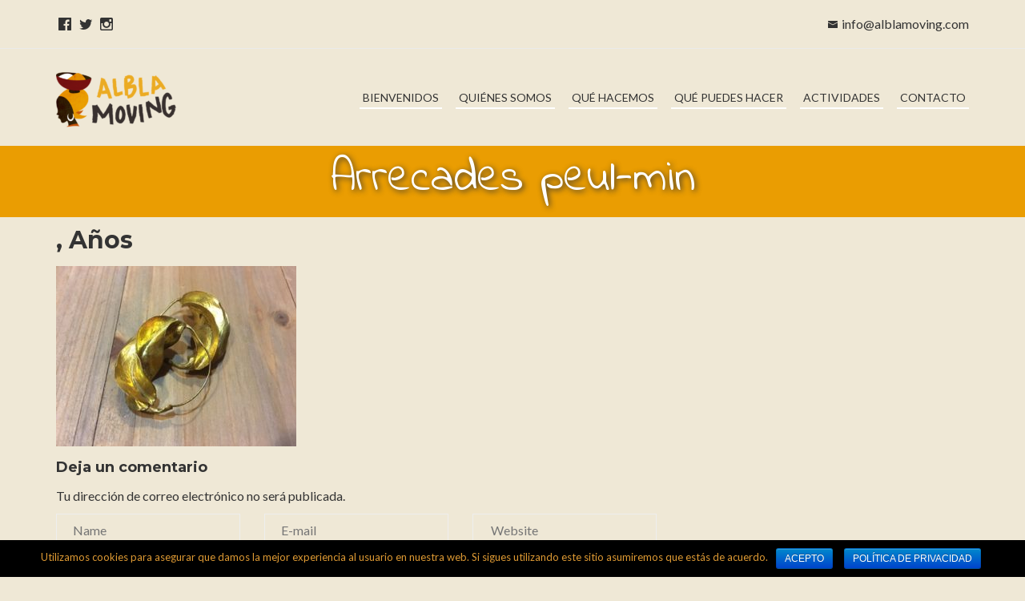

--- FILE ---
content_type: text/html; charset=UTF-8
request_url: https://alblamoving.com/arrecades-peul-min/
body_size: 7339
content:
<!DOCTYPE html>
<html lang="es" id="arve">
<head>
	<meta charset="UTF-8">
	<meta name="viewport" content="width=device-width, initial-scale=1, maximum-scale=1">
	<!-- HTML5 Shiv -->
	<!--[if lt IE 9]>
	<script src="https://alblamoving.com/wp-content/themes/regina-lite/layout/js/plugins/html5shiv/html5.js"></script>
	<![endif]-->
	<title>Arrecades peul-min &#8211; Alblamoving</title>
<link rel='dns-prefetch' href='//s0.wp.com' />
<link rel='dns-prefetch' href='//maxcdn.bootstrapcdn.com' />
<link rel='dns-prefetch' href='//fonts.googleapis.com' />
<link rel='dns-prefetch' href='//s.w.org' />
<link rel="alternate" type="application/rss+xml" title="Alblamoving &raquo; Feed" href="https://alblamoving.com/feed/" />
<link rel="alternate" type="application/rss+xml" title="Alblamoving &raquo; RSS de los comentarios" href="https://alblamoving.com/comments/feed/" />
<link rel="alternate" type="application/rss+xml" title="Alblamoving &raquo; Arrecades peul-min RSS de los comentarios" href="https://alblamoving.com/feed/?attachment_id=1838" />
		<script type="text/javascript">
			window._wpemojiSettings = {"baseUrl":"https:\/\/s.w.org\/images\/core\/emoji\/11\/72x72\/","ext":".png","svgUrl":"https:\/\/s.w.org\/images\/core\/emoji\/11\/svg\/","svgExt":".svg","source":{"concatemoji":"https:\/\/alblamoving.com\/wp-includes\/js\/wp-emoji-release.min.js?ver=4.9.28"}};
			!function(e,a,t){var n,r,o,i=a.createElement("canvas"),p=i.getContext&&i.getContext("2d");function s(e,t){var a=String.fromCharCode;p.clearRect(0,0,i.width,i.height),p.fillText(a.apply(this,e),0,0);e=i.toDataURL();return p.clearRect(0,0,i.width,i.height),p.fillText(a.apply(this,t),0,0),e===i.toDataURL()}function c(e){var t=a.createElement("script");t.src=e,t.defer=t.type="text/javascript",a.getElementsByTagName("head")[0].appendChild(t)}for(o=Array("flag","emoji"),t.supports={everything:!0,everythingExceptFlag:!0},r=0;r<o.length;r++)t.supports[o[r]]=function(e){if(!p||!p.fillText)return!1;switch(p.textBaseline="top",p.font="600 32px Arial",e){case"flag":return s([55356,56826,55356,56819],[55356,56826,8203,55356,56819])?!1:!s([55356,57332,56128,56423,56128,56418,56128,56421,56128,56430,56128,56423,56128,56447],[55356,57332,8203,56128,56423,8203,56128,56418,8203,56128,56421,8203,56128,56430,8203,56128,56423,8203,56128,56447]);case"emoji":return!s([55358,56760,9792,65039],[55358,56760,8203,9792,65039])}return!1}(o[r]),t.supports.everything=t.supports.everything&&t.supports[o[r]],"flag"!==o[r]&&(t.supports.everythingExceptFlag=t.supports.everythingExceptFlag&&t.supports[o[r]]);t.supports.everythingExceptFlag=t.supports.everythingExceptFlag&&!t.supports.flag,t.DOMReady=!1,t.readyCallback=function(){t.DOMReady=!0},t.supports.everything||(n=function(){t.readyCallback()},a.addEventListener?(a.addEventListener("DOMContentLoaded",n,!1),e.addEventListener("load",n,!1)):(e.attachEvent("onload",n),a.attachEvent("onreadystatechange",function(){"complete"===a.readyState&&t.readyCallback()})),(n=t.source||{}).concatemoji?c(n.concatemoji):n.wpemoji&&n.twemoji&&(c(n.twemoji),c(n.wpemoji)))}(window,document,window._wpemojiSettings);
		</script>
		<style type="text/css">
img.wp-smiley,
img.emoji {
	display: inline !important;
	border: none !important;
	box-shadow: none !important;
	height: 1em !important;
	width: 1em !important;
	margin: 0 .07em !important;
	vertical-align: -0.1em !important;
	background: none !important;
	padding: 0 !important;
}
</style>
<link rel='stylesheet' id='style-css'  href='https://alblamoving.com/wp-content/themes/airegina/style.css?ver=4.9.28' type='text/css' media='all' />
<link rel='stylesheet' id='cookie-notice-front-css'  href='https://alblamoving.com/wp-content/plugins/cookie-notice/css/front.min.css?ver=4.9.28' type='text/css' media='all' />
<link rel='stylesheet' id='sb_instagram_styles-css'  href='https://alblamoving.com/wp-content/plugins/instagram-feed/css/sb-instagram.min.css?ver=1.10.1' type='text/css' media='all' />
<link rel='stylesheet' id='sb-font-awesome-css'  href='https://maxcdn.bootstrapcdn.com/font-awesome/4.7.0/css/font-awesome.min.css' type='text/css' media='all' />
<link rel='stylesheet' id='post_grid_style-css'  href='https://alblamoving.com/wp-content/plugins/post-grid/assets/frontend/css/style-new.css?ver=4.9.28' type='text/css' media='all' />
<link rel='stylesheet' id='owl.carousel-css'  href='https://alblamoving.com/wp-content/plugins/post-grid/assets/frontend/css/owl.carousel.css?ver=4.9.28' type='text/css' media='all' />
<link rel='stylesheet' id='font-awesome-css'  href='https://alblamoving.com/wp-content/plugins/post-grid/assets/frontend/css/font-awesome.min.css?ver=4.9.28' type='text/css' media='all' />
<link rel='stylesheet' id='style-woocommerce-css'  href='https://alblamoving.com/wp-content/plugins/post-grid/assets/frontend/css/style-woocommerce.css?ver=4.9.28' type='text/css' media='all' />
<link rel='stylesheet' id='style.skins-css'  href='https://alblamoving.com/wp-content/plugins/post-grid/assets/global/css/style.skins.css?ver=4.9.28' type='text/css' media='all' />
<link rel='stylesheet' id='style.layout-css'  href='https://alblamoving.com/wp-content/plugins/post-grid/assets/global/css/style.layout.css?ver=4.9.28' type='text/css' media='all' />
<link rel='stylesheet' id='sow-image-default-813df796d9b1-css'  href='https://alblamoving.com/wp-content/uploads/siteorigin-widgets/sow-image-default-813df796d9b1.css?ver=4.9.28' type='text/css' media='all' />
<link rel='stylesheet' id='sow-button-base-css'  href='https://alblamoving.com/wp-content/plugins/so-widgets-bundle/widgets/button/css/style.css?ver=1.11.6' type='text/css' media='all' />
<link rel='stylesheet' id='sow-button-atom-da5fbee77b18-css'  href='https://alblamoving.com/wp-content/uploads/siteorigin-widgets/sow-button-atom-da5fbee77b18.css?ver=4.9.28' type='text/css' media='all' />
<link rel='stylesheet' id='toc-screen-css'  href='https://alblamoving.com/wp-content/plugins/table-of-contents-plus/screen.min.css?ver=1509' type='text/css' media='all' />
<link rel='stylesheet' id='bxslider-css-css'  href='https://alblamoving.com/wp-content/themes/regina-lite/layout/css/bxslider.min.css?ver=all' type='text/css' media='all' />
<link rel='stylesheet' id='regina-lite-style-css'  href='https://alblamoving.com/wp-content/themes/regina-lite/style.css?ver=4.9.28' type='text/css' media='all' />
<link rel='stylesheet' id='regina-lite-main-css-css'  href='https://alblamoving.com/wp-content/themes/regina-lite/layout/css/styles.min.css?ver=4.9.28' type='text/css' media='all' />
<link rel='stylesheet' id='regina-lite-bootstrap-css'  href='https://alblamoving.com/wp-content/themes/regina-lite/layout/css/bootstrap.min.css?ver=4.9.28' type='text/css' media='all' />
<link rel='stylesheet' id='regina-lite-mobile-css'  href='https://alblamoving.com/wp-content/themes/regina-lite/layout/css/mobile.min.css?ver=4.9.28' type='text/css' media='all' />
<link rel='stylesheet' id='regina-lite-owl-carousel-css'  href='https://alblamoving.com/wp-content/themes/regina-lite/layout/css/owl-carousel.css?ver=4.9.28' type='text/css' media='all' />
<link rel='stylesheet' id='regina-lite-owl-theme-css'  href='https://alblamoving.com/wp-content/themes/regina-lite/layout/css/owl-theme.css?ver=4.9.28' type='text/css' media='all' />
<link rel='stylesheet' id='google-fonts-css'  href='//fonts.googleapis.com/css?family=Lato:400,700%7CMontserrat:400,700' type='text/css' media='all' />
<link rel='stylesheet' id='regina-lite-pace-css'  href='https://alblamoving.com/wp-content/themes/regina-lite/layout/css/pace.min.css?ver=4.9.28' type='text/css' media='all' />
<link rel='stylesheet' id='jetpack_css-css'  href='https://alblamoving.com/wp-content/plugins/jetpack/css/jetpack.css?ver=6.6.5' type='text/css' media='all' />
<script type='text/javascript' src='https://alblamoving.com/wp-includes/js/jquery/jquery.js?ver=1.12.4'></script>
<script type='text/javascript' src='https://alblamoving.com/wp-includes/js/jquery/jquery-migrate.min.js?ver=1.4.1'></script>
<script type='text/javascript'>
/* <![CDATA[ */
var cnArgs = {"ajaxurl":"https:\/\/alblamoving.com\/wp-admin\/admin-ajax.php","hideEffect":"fade","onScroll":"no","onScrollOffset":"100","cookieName":"cookie_notice_accepted","cookieValue":"true","cookieTime":"2592000","cookiePath":"\/","cookieDomain":"","redirection":"1","cache":"","refuse":"no","revoke_cookies":"0","revoke_cookies_opt":"automatic","secure":"1"};
/* ]]> */
</script>
<script type='text/javascript' src='https://alblamoving.com/wp-content/plugins/cookie-notice/js/front.min.js?ver=1.2.46'></script>
<script type='text/javascript'>
/* <![CDATA[ */
var post_grid_ajax = {"post_grid_ajaxurl":"https:\/\/alblamoving.com\/wp-admin\/admin-ajax.php"};
/* ]]> */
</script>
<script type='text/javascript' src='https://alblamoving.com/wp-content/plugins/post-grid/assets/frontend/js/scripts.js?ver=4.9.28'></script>
<script type='text/javascript' src='https://alblamoving.com/wp-content/plugins/post-grid/assets/frontend/js/masonry.pkgd.min.js?ver=4.9.28'></script>
<script type='text/javascript' src='https://alblamoving.com/wp-content/plugins/post-grid/assets/frontend/js/owl.carousel.min.js?ver=4.9.28'></script>
<script type='text/javascript' src='https://alblamoving.com/wp-content/plugins/post-grid/assets/frontend/js/imagesloaded.pkgd.js?ver=4.9.28'></script>
<script type='text/javascript' src='https://alblamoving.com/wp-content/themes/regina-lite/layout/js/plugins/pace/pace.min.js?ver=4.9.28'></script>
<script type='text/javascript' src='https://alblamoving.com/wp-content/themes/regina-lite/layout/js/preloader.min.js?ver=4.9.28'></script>
<link rel='https://api.w.org/' href='https://alblamoving.com/wp-json/' />
<link rel="EditURI" type="application/rsd+xml" title="RSD" href="https://alblamoving.com/xmlrpc.php?rsd" />
<link rel="wlwmanifest" type="application/wlwmanifest+xml" href="https://alblamoving.com/wp-includes/wlwmanifest.xml" /> 
<meta name="generator" content="WordPress 4.9.28" />
<link rel='shortlink' href='https://wp.me/aapL6n-tE' />
<link rel="alternate" type="application/json+oembed" href="https://alblamoving.com/wp-json/oembed/1.0/embed?url=https%3A%2F%2Falblamoving.com%2Farrecades-peul-min%2F" />
<link rel="alternate" type="text/xml+oembed" href="https://alblamoving.com/wp-json/oembed/1.0/embed?url=https%3A%2F%2Falblamoving.com%2Farrecades-peul-min%2F&#038;format=xml" />

<link rel='dns-prefetch' href='//v0.wordpress.com'/>
<style type='text/css'>img#wpstats{display:none}</style><style type="text/css" id="custom-background-css">
body.custom-background { background-color: #efe8d6; }
</style>

<!-- Jetpack Open Graph Tags -->
<meta property="og:type" content="article" />
<meta property="og:title" content="Arrecades peul-min" />
<meta property="og:url" content="https://alblamoving.com/arrecades-peul-min/" />
<meta property="og:description" content="Visita la entrada para saber más." />
<meta property="article:published_time" content="2020-02-02T17:59:09+00:00" />
<meta property="article:modified_time" content="2020-02-02T17:59:09+00:00" />
<meta property="og:site_name" content="Alblamoving" />
<meta property="og:image" content="https://alblamoving.com/wp-content/uploads/2020/02/Arrecades-peul-min.jpg" />
<meta property="og:locale" content="es_ES" />
<meta name="twitter:text:title" content="Arrecades peul-min" />
<meta name="twitter:image" content="https://alblamoving.com/wp-content/uploads/2017/11/cropped-alblamoving-favicon-250x250.png" />
<meta name="twitter:card" content="summary" />
<meta name="twitter:description" content="Visita la entrada para saber más." />

<!-- End Jetpack Open Graph Tags -->
<link rel="icon" href="https://alblamoving.com/wp-content/uploads/2017/11/cropped-alblamoving-favicon-32x32.png" sizes="32x32" />
<link rel="icon" href="https://alblamoving.com/wp-content/uploads/2017/11/cropped-alblamoving-favicon-192x192.png" sizes="192x192" />
<link rel="apple-touch-icon-precomposed" href="https://alblamoving.com/wp-content/uploads/2017/11/cropped-alblamoving-favicon-180x180.png" />
<meta name="msapplication-TileImage" content="https://alblamoving.com/wp-content/uploads/2017/11/cropped-alblamoving-favicon-270x270.png" />
</head>
<body class="attachment attachment-template-default single single-attachment postid-1838 attachmentid-1838 attachment-jpeg custom-background wp-custom-logo cookies-not-set">
<header id="sub-header"><div class="container"><div class="text-left-lg text-left-md text-left-sm text-center-xs social-links-container"><ul class="social-link-list"><li class="regina-facebook"><a href="https://www.facebook.com/alblamoving/" title="Facebook"><span class="nc-icon-glyph socials-1_logo-facebook"></span></a></li><li class="regina-twitter"><a href="https://twitter.com/alblamoving" title="Twitter"><span class="nc-icon-glyph socials-1_logo-twitter"></span></a></li><li class="regina-instagram"><a href="https://www.instagram.com/alblamoving/" title="Instagram"><span class="nc-icon-glyph socials-1_logo-instagram"></span></a></li></div></ul><div class="text-center-xs contact-bar"><div class="pull-right"><p class="regina-email"><span class="nc-icon-glyph ui-1_email-83"></span><a href="mailto: info@alblamoving.com">info@alblamoving.com</a></p></div><!--/.col-sm-7--></div ><!--/.col-sm-8--></div ><! --/.container --></header ><! --/#sub-header.visible-lg--><header id="header">
	<div class="container">
		<div class="row">
			<div class="col-lg-3 col-sm-12">
				<div id="logo">
					<a href="https://alblamoving.com" title="Alblamoving">
						<a href="https://alblamoving.com/" class="custom-logo-link" rel="home" itemprop="url"><img width="150" height="80" src="https://alblamoving.com/wp-content/uploads/2018/01/cropped-alblamoving-horizontal-3.png" class="custom-logo" alt="Alblamoving" itemprop="logo" /></a>					</a>
				</div><!--#logo-->
				<button class="mobile-nav-btn hidden-lg"><span class="nc-icon-glyph ui-2_menu-bold"></span></button>
			</div><!--.col-lg-3-->
			<div class="col-lg-9 col-sm-12">
				<nav id="navigation">
					<ul class="main-menu">
						<li id="menu-item-1176" class="menu-item menu-item-type-post_type menu-item-object-page menu-item-home"><a href="https://alblamoving.com/"><span>Bienvenidos</span></a></li>
<li id="menu-item-595" class="menu-item menu-item-type-post_type menu-item-object-page menu-item-has-children has-sub"><a href="https://alblamoving.com/quienes-somos/"><span>Quiénes somos</span></a>
<ul>
	<li id="menu-item-1702" class="menu-item menu-item-type-post_type menu-item-object-page"><a href="https://alblamoving.com/prensa-2/"><span>Prensa</span></a></li>
</ul>
</li>
<li id="menu-item-1114" class="menu-item menu-item-type-custom menu-item-object-custom"><a href="https://alblamoving.com/que-hacemos"><span>Qué hacemos</span></a></li>
<li id="menu-item-1391" class="menu-item menu-item-type-post_type menu-item-object-page menu-item-has-children has-sub"><a href="https://alblamoving.com/que-puedes-hacer/"><span>Qué puedes hacer</span></a>
<ul>
	<li id="menu-item-616" class="menu-item menu-item-type-post_type menu-item-object-page"><a href="https://alblamoving.com/que-puedes-hacer/voluntariado/"><span>Voluntariado</span></a></li>
	<li id="menu-item-1015" class="menu-item menu-item-type-post_type menu-item-object-page"><a href="https://alblamoving.com/que-puedes-hacer/apadrinamient/"><span>Apadrinamiento</span></a></li>
	<li id="menu-item-1118" class="menu-item menu-item-type-post_type menu-item-object-page"><a href="https://alblamoving.com/que-puedes-hacer/hazte-socio/"><span>Hazte Socio</span></a></li>
</ul>
</li>
<li id="menu-item-1322" class="menu-item menu-item-type-post_type menu-item-object-page menu-item-has-children has-sub"><a href="https://alblamoving.com/eventos-2/"><span>Actividades</span></a>
<ul>
	<li id="menu-item-1318" class="menu-item menu-item-type-taxonomy menu-item-object-category"><a href="https://alblamoving.com/category/testimonio/"><span>Testimonio</span></a></li>
	<li id="menu-item-1317" class="menu-item menu-item-type-post_type menu-item-object-page menu-item-has-children has-sub"><a href="https://alblamoving.com/viajes-solidarios-2/"><span>Viajes Solidarios</span></a>
	<ul>
		<li id="menu-item-1398" class="menu-item menu-item-type-post_type menu-item-object-page"><a href="https://alblamoving.com/testimonios-viaje-solidario/"><span>Testimonios Viaje Solidario</span></a></li>
	</ul>
</li>
</ul>
</li>
<li id="menu-item-1393" class="menu-item menu-item-type-post_type menu-item-object-page"><a href="https://alblamoving.com/contacto/"><span>Contacto</span></a></li>
																	</ul>
					<div class="nav-search-box hidden-xs hidden-sm hidden-md hidden-lg">
						<input type="text" placeholder="Search">
						<button class="search-btn"><span class="nc-icon-outline ui-1_zoom"></span></button>
					</div>
				</nav><!--#navigation-->
			</div><!--.col-lg-9-->
		</div><!--.row-->
	</div><!--.container-->
</header><!--#header-->


	<!-- Site Preloader -->
	<div id="page-loader">
		<div class="page-loader-inner">
			<div class="loader"></div>
		</div>
	</div>
	<!-- END Site Preloader -->
<header id="page-header" style="background-image:url('');">
	<div class="container">
		<div class="row">
			<div class="col-xs-12">
									<h2 class="title">Arrecades peul-min</h2>
							</div><!--.col-xs-12-->
		</div><!--.row-->
	</div><!--.container-->
</header><!--#page-header-->
<div class="container">
    <div class="row">
        <!-- < ?php // get_template_part( 'sections/section', 'breadcrumb' ); ?> -->
        <div id="blog" class="single">
            <div class="col-md-8">
                <article id="post-1838" class="post-1838 attachment type-attachment status-inherit hentry">
        <!--     <h2 class="title">< ?php the_title(); ?></h2> -->
	<h2 class="title">,  Años</h2>
	<h3 class="subtitle"></h3>
        <div class="body markup-format">
        <p class="attachment"><a href='https://alblamoving.com/wp-content/uploads/2020/02/Arrecades-peul-min.jpg'><img width="300" height="225" src="https://alblamoving.com/wp-content/uploads/2020/02/Arrecades-peul-min-300x225.jpg" class="attachment-medium size-medium" alt="" srcset="https://alblamoving.com/wp-content/uploads/2020/02/Arrecades-peul-min-300x225.jpg 300w, https://alblamoving.com/wp-content/uploads/2020/02/Arrecades-peul-min-768x576.jpg 768w, https://alblamoving.com/wp-content/uploads/2020/02/Arrecades-peul-min.jpg 1024w" sizes="(max-width: 300px) 100vw, 300px" /></a></p>
            </div><!--/.markup-format-->
    </article><!--.post-->
                                

	<div id="respond" class="comment-respond">
		<h3 id="reply-title" class="comment-reply-title">Deja un comentario <small><a rel="nofollow" id="cancel-comment-reply-link" href="/arrecades-peul-min/#respond" style="display:none;">Cancelar respuesta</a></small></h3>			<form action="https://alblamoving.com/wp-comments-post.php" method="post" id="commentform" class="comment-form" novalidate>
				<p class="comment-notes"><span id="email-notes">Tu dirección de correo electrónico no será publicada.</span></p><div class="row"><div class="col-md-4"><input placeholder="Name" name="author" type="text" value=""  /></div>
<div class="col-md-4"><input placeholder="E-mail" name="email" type="email" value=""  /></div>
<div class="col-md-4"><input placeholder="Website" name="url" type="url" value="" /></div>
<div class="col-xs-12"><textarea placeholder="Your Comment" name="comment" aria-required="true"></textarea></div></div><p class="form-submit"><input name="submit" type="submit" id="button" class="submit" value="Publicar comentario" /> <input type='hidden' name='comment_post_ID' value='1838' id='comment_post_ID' />
<input type='hidden' name='comment_parent' id='comment_parent' value='0' />
</p>			</form>
			</div><!-- #respond -->
	            </div><!--.col-lg-8-->
        </div><!--#blog.archive-->
        <aside id="sidebar" class="hidden-xs hidden-sm">
	<div class="col-md-4">
		<div id="text-2" class="widget widget_text">			<div class="textwidget"></div>
		</div>	</div><!--/.col-md-4-->
</aside><!--/#sidebar-->
    </div><!--.row-->
</div><!--.container-->
<footer id="footer">
	<div class="container">
		<div class="row">
							<div class="col-md-3 col-sm-6 col-xs-12">
					<div id="nav_menu-4" class="widget widget_nav_menu"><div class="menu-menu-superior-container"><ul id="menu-menu-superior-1" class="menu"><li class="menu-item menu-item-type-post_type menu-item-object-page menu-item-home menu-item-1176"><a href="https://alblamoving.com/">Bienvenidos</a></li>
<li class="menu-item menu-item-type-post_type menu-item-object-page menu-item-has-children menu-item-595"><a href="https://alblamoving.com/quienes-somos/">Quiénes somos</a>
<ul class="sub-menu">
	<li class="menu-item menu-item-type-post_type menu-item-object-page menu-item-1702"><a href="https://alblamoving.com/prensa-2/">Prensa</a></li>
</ul>
</li>
<li class="menu-item menu-item-type-custom menu-item-object-custom menu-item-1114"><a href="https://alblamoving.com/que-hacemos">Qué hacemos</a></li>
<li class="menu-item menu-item-type-post_type menu-item-object-page menu-item-has-children menu-item-1391"><a href="https://alblamoving.com/que-puedes-hacer/">Qué puedes hacer</a>
<ul class="sub-menu">
	<li class="menu-item menu-item-type-post_type menu-item-object-page menu-item-616"><a href="https://alblamoving.com/que-puedes-hacer/voluntariado/">Voluntariado</a></li>
	<li class="menu-item menu-item-type-post_type menu-item-object-page menu-item-1015"><a href="https://alblamoving.com/que-puedes-hacer/apadrinamient/">Apadrinamiento</a></li>
	<li class="menu-item menu-item-type-post_type menu-item-object-page menu-item-1118"><a href="https://alblamoving.com/que-puedes-hacer/hazte-socio/">Hazte Socio</a></li>
</ul>
</li>
<li class="menu-item menu-item-type-post_type menu-item-object-page menu-item-has-children menu-item-1322"><a href="https://alblamoving.com/eventos-2/">Actividades</a>
<ul class="sub-menu">
	<li class="menu-item menu-item-type-taxonomy menu-item-object-category menu-item-1318"><a href="https://alblamoving.com/category/testimonio/">Testimonio</a></li>
	<li class="menu-item menu-item-type-post_type menu-item-object-page menu-item-has-children menu-item-1317"><a href="https://alblamoving.com/viajes-solidarios-2/">Viajes Solidarios</a>
	<ul class="sub-menu">
		<li class="menu-item menu-item-type-post_type menu-item-object-page menu-item-1398"><a href="https://alblamoving.com/testimonios-viaje-solidario/">Testimonios Viaje Solidario</a></li>
	</ul>
</li>
</ul>
</li>
<li class="menu-item menu-item-type-post_type menu-item-object-page menu-item-1393"><a href="https://alblamoving.com/contacto/">Contacto</a></li>
</ul></div></div>				</div><!--.col-sm-3-->
			
							<div class="col-md-3 col-sm-6 col-xs-12">
					<div id="sow-image-3" class="widget widget_sow-image"><div class="so-widget-sow-image so-widget-sow-image-default-813df796d9b1">

<div class="sow-image-container">
<a href="https://alblamoving.com/prensa-2/" target="_blank" rel="noopener noreferrer" >	<img src="https://alblamoving.com/wp-content/uploads/2018/11/PRENSA.png" width="150" height="90" srcset="https://alblamoving.com/wp-content/uploads/2018/11/PRENSA.png 618w, https://alblamoving.com/wp-content/uploads/2018/11/PRENSA-300x179.png 300w, https://alblamoving.com/wp-content/uploads/2018/11/PRENSA-600x358.png 600w" sizes="(max-width: 150px) 100vw, 150px" 		class="so-widget-image"/>
</a></div>

</div></div><div id="nav_menu-5" class="widget widget_nav_menu"><div class="menu-menu-de-enlaces-sociales-container"><ul id="menu-menu-de-enlaces-sociales" class="menu"><li id="menu-item-23" class="menu-item menu-item-type-custom menu-item-object-custom menu-item-23"><a href="https://www.facebook.com/alblamoving">Facebook</a></li>
<li id="menu-item-24" class="menu-item menu-item-type-custom menu-item-object-custom menu-item-24"><a href="https://twitter.com/alblamoving">Twitter</a></li>
<li id="menu-item-25" class="menu-item menu-item-type-custom menu-item-object-custom menu-item-25"><a href="https://www.instagram.com/alblamoving">Instagram</a></li>
<li id="menu-item-26" class="menu-item menu-item-type-custom menu-item-object-custom menu-item-26"><a href="mailto:alblamoving@gmail.com">Correo electrónico</a></li>
</ul></div></div><div id="text-5" class="widget widget_text">			<div class="textwidget"><p><em>El mundo en tus alas y en tus pies</em></p>
</div>
		</div>				</div><!--.col-sm-3-->
			
							<div class="col-md-3 col-sm-6 col-xs-12">
					<div id="rss-3" class="widget widget_rss"><h6><small><a class="rsswidget" href="http://en.rfi.fr/tag/burkina-faso/rss"><img class="rss-widget-icon" style="border:0" width="14" height="14" src="https://alblamoving.com/wp-includes/images/rss.png" alt="RSS" /></a> <a class="rsswidget" href="https://www.rfi.fr/en/tag/burkina-faso/">NOTICIAS DE BURKINA FASO</a></small></h6><ul><li><a class='rsswidget' href='https://www.rfi.fr/en/africa/20251214-the-fulani-women-living-under-the-control-of-jnim-jihadists-in-the-sahel-mali-burkina-faso-peul'>The Fulani women living under the control of JNIM jihadists in the Sahel</a> <span class="rss-date">14 diciembre 2025</span></li><li><a class='rsswidget' href='https://www.rfi.fr/en/africa/20251205-burkina-faso-moves-to-reinstate-death-penalty-as-junta-overhauls-penal-code'>Burkina Faso moves to reinstate death penalty as junta overhauls penal code</a> <span class="rss-date">5 diciembre 2025</span></li><li><a class='rsswidget' href='https://www.rfi.fr/en/africa/20250923-burkina-faso-mali-and-niger-jointly-announce-their-withdrawal-from-the-icc'>Burkina Faso, Mali and Niger jointly announce withdrawal from the ICC</a> <span class="rss-date">23 septiembre 2025</span></li><li><a class='rsswidget' href='https://www.rfi.fr/en/africa/20250902-burkina-faso-criminalises-homosexuality-in-far-reaching-family-law-reform'>Burkina Faso criminalises homosexuality in far-reaching family law reform</a> <span class="rss-date">2 septiembre 2025</span></li></ul></div><div id="text-10" class="widget widget_text">			<div class="textwidget"><p>Más noticias: <a href="https://faso24.com/">Faso 24</a></p>
</div>
		</div>				</div><!--.col-lg-3-->
			
							<div class="col-md-3 col-sm-6 col-xs-12">
					<div id="search-7" class="widget widget_search"><div class="nav-menu-search">
	<form role="search" method="get" class="search-form" action="https://alblamoving.com/">

		<span class="screen-reader-text">Search for:</span>
		<input id="search" type="search" class="search-field" placeholder="Buscar" value="" name="s" />
		<button type="submit" class="icon"><span class="screen-reader-text">Search</span></button>
	</form>
</div>
</div><div id="media_image-3" class="widget widget_media_image"><img width="150" height="150" src="https://alblamoving.com/wp-content/uploads/2017/11/alblamoving-favicon-150x150.png" class="image wp-image-136  attachment-thumbnail size-thumbnail" alt="" style="max-width: 100%; height: auto;" srcset="https://alblamoving.com/wp-content/uploads/2017/11/alblamoving-favicon-150x150.png 150w, https://alblamoving.com/wp-content/uploads/2017/11/alblamoving-favicon-300x300.png 300w, https://alblamoving.com/wp-content/uploads/2017/11/alblamoving-favicon-100x100.png 100w, https://alblamoving.com/wp-content/uploads/2017/11/alblamoving-favicon-230x231.png 230w, https://alblamoving.com/wp-content/uploads/2017/11/alblamoving-favicon-250x250.png 250w, https://alblamoving.com/wp-content/uploads/2017/11/alblamoving-favicon.png 512w" sizes="(max-width: 150px) 100vw, 150px" /></div><div id="text-8" class="widget widget_text">			<div class="textwidget"><p>La Caixa<br />
ES23 2100 0844 2602 0078 9175</p>
</div>
		</div><div id="sow-button-5" class="widget widget_sow-button"><div class="so-widget-sow-button so-widget-sow-button-atom-da5fbee77b18"><div class="ow-button-base ow-button-align-center">
	<a href="https://alblamoving.com/que-puedes-hacer/" class="ow-icon-placement-left ow-button-hover" 		>
		<span>
			
			¡Colabora!		</span>
	</a>
</div>
</div></div>				</div><!--.col-lg-3-->
			
			<a href="#" class="back-to-top"><span class="nc-icon-glyph arrows-1_bold-up"></span></a>
		</div><!--.row-->
	</div><!--.container-->
</footer><!--#footer-->

<footer id="sub-footer">
	<div class="container">
		<div class="row">
			<div class="col-xs-12 text-center">
				<span class="copyright">© Copyright 2018. Alblamoving.</span>			</div>
		</div><!--.row-->
	</div><!--.container-->
</footer><!--#sub-footer-->
<!-- Instagram Feed JS -->
<script type="text/javascript">
var sbiajaxurl = "https://alblamoving.com/wp-admin/admin-ajax.php";
</script>
	<div style="display:none">
	</div>
<script type='text/javascript'>
/* <![CDATA[ */
var sb_instagram_js_options = {"sb_instagram_at":"","font_method":"svg"};
/* ]]> */
</script>
<script type='text/javascript' src='https://alblamoving.com/wp-content/plugins/instagram-feed/js/sb-instagram.min.js?ver=1.10.1'></script>
<script type='text/javascript' src='https://s0.wp.com/wp-content/js/devicepx-jetpack.js?ver=202550'></script>
<script type='text/javascript' src='https://alblamoving.com/wp-content/plugins/table-of-contents-plus/front.min.js?ver=1509'></script>
<script type='text/javascript' src='https://alblamoving.com/wp-content/themes/regina-lite/layout/js/plugins/bxslider/bxslider.min.js?ver=4.9.28'></script>
<script type='text/javascript' src='https://alblamoving.com/wp-content/themes/regina-lite/layout/js/plugins/owl-carousel/owl-carousel.min.js?ver=4.9.28'></script>
<script type='text/javascript' src='https://alblamoving.com/wp-content/themes/regina-lite/layout/js/plugins.js?ver=4.9.28'></script>
<script type='text/javascript' src='https://alblamoving.com/wp-content/themes/regina-lite/layout/js/plugins/lazyload/lazyload.min.js?ver=4.9.28'></script>
<script type='text/javascript' src='https://alblamoving.com/wp-content/themes/regina-lite/layout/js/plugins/waypoints/waypoints.min.js?ver=4.9.28'></script>
<script type='text/javascript' src='https://alblamoving.com/wp-content/themes/regina-lite/layout/js/plugins/navigation/navigation.min.js?ver=20120206'></script>
<script type='text/javascript' src='https://alblamoving.com/wp-content/themes/regina-lite/layout/js/plugins/skip-link-focus-fix/skip-link-focus-fix.js?ver=20130115'></script>
<script type='text/javascript' src='https://alblamoving.com/wp-content/themes/regina-lite/layout/js/custom.min.js?ver=4.9.28'></script>
<script type='text/javascript' src='https://alblamoving.com/wp-includes/js/wp-embed.min.js?ver=4.9.28'></script>
<script type='text/javascript' src='https://stats.wp.com/e-202550.js' async='async' defer='defer'></script>
<script type='text/javascript'>
	_stq = window._stq || [];
	_stq.push([ 'view', {v:'ext',j:'1:6.6.5',blog:'153902623',post:'1838',tz:'1',srv:'alblamoving.com'} ]);
	_stq.push([ 'clickTrackerInit', '153902623', '1838' ]);
</script>

			<div id="cookie-notice" role="banner" class="cn-bottom bootstrap" style="color: #dd9933; background-color: #000;"><div class="cookie-notice-container"><span id="cn-notice-text">Utilizamos cookies para asegurar que damos la mejor experiencia al usuario en nuestra web. Si sigues utilizando este sitio asumiremos que estás de acuerdo.</span><a href="#" id="cn-accept-cookie" data-cookie-set="accept" class="cn-set-cookie cn-button bootstrap button">Acepto</a><a href="https://alblamoving.com/politica-de-privacidad/" target="_blank" id="cn-more-info" class="cn-more-info cn-button bootstrap button">Política de privacidad</a>
				</div>
				
			</div></body>
</html>


--- FILE ---
content_type: text/css
request_url: https://alblamoving.com/wp-content/themes/airegina/style.css?ver=4.9.28
body_size: 1229
content:
/*
Theme Name:     Airegina
Theme URI:      https://www.binfo.es/
Description:    Regina Child Theme
Author:         Marce Luna
Author URI:     https://www.binfo.es/
Template:       regina-lite
Version:        1.0.0
*/

@import url("../regina-lite/style.css");

@import url('https://fonts.googleapis.com/css?family=Indie+Flower');

#page-header {
/* 	background-image: url("https://alblamoving.com/wp-content/uploads/2017/11/slideshow1.jpg") !important; */
	background-position: center center !important;
	background-size: 100%;
	background-repeat: repeat-y;
	background-color: #ea9d02 !important; }
#page-header h2.title {
	font-size: 56px;
	font-weight: 200;
	font-family: 'Indie Flower', cursive;
	text-shadow: #333 2px 2px 7px; }

ul#qtranslate-chooser > li > a > img {
	padding-bottom: 2px; }






button, #button {
	background: #ea9d02 !important;
	font-family: Nucleo Glyph; }
.mobile-nav-btn { background: white !important; }

.airFullWidth { width: 100%; }

#logo { margin: 0 !important; } /* Necesario para Firefox */

ul.main-menu > li > a:hover {
	border-bottom-color: #ea9d02 !important;
	color: black !important; }

hr,
#call-out,
#sub-footer,
#call-out p,
#call-out h1 {
	color: white;
	background: #ea9d02 !important; } /* Color corporativo */

#call-out p { font-size: 20px; }

a.mt-blogpost-title {
	font-size: 24px;
	font-weight: 200;
	font-family: 'Lobster', cursive;
	color: #ea9d02; }
a.mt-blogpost-title:hover {
	color: black !important; }

a:hover,
a:hover .nc-icon-glyph,
#call-out > a:hover {
	color: #ea9d02 !important; }

.back-to-top { color: white; }

article div p a {
	color: #ea9d02 !important;
	text-decoration: underline; }

article div p a:hover {
	color: black !important;
	text-decoration: underline !important; }

/* Servicios */
#services-block .service .icon {
	color: #ea9d02 !important;
	border: 2px solid #ea9d02; }
#services-block .service:hover .icon {
	color: #ea9d02;
	background: white; }
#services-block .service {
	cursor: default; }

/* Testimonials */

section#home-testimonials { background: #ea9d02; }

/* Formulario */

#formulario { background: white; }
#caja-formulario {
	margin-left: auto;
	margin-right: auto;
	width: 75%; }
div.wpforms-submit-container button.wpforms-submit {
	font-family: Montserrat, Helvetica;
	border-radius: 25px;
	color: white !important; }

/* Smooth Scroll Up */
#scrollUp {
	width: 72px !important;
	height: 72px !important;
	background-size: 72px 72px !important; }

/* Home */
#precios > li {
	list-style-type: square;
	margin-left: 20px; }

/* Blog */

#commentform > p > a,
.post > p > a,
.post > p > span > a {
	color: #ea9d02 !important; }

#commentform > p > a:hover,
.post > p > a:hover,
.post > p > span > a:hover {
	color: black !important;
	text-decoration: underline !important; }

#post-author > div > div > img {
	height: 100%;
	max-height: 100%; }
#mas-noticias {
	font-size: 150%;
	text-align: center; }
#mas-noticias a {
	color: #ea9d02 !important; }
#mas-noticias a:hover {
	text-decoration: underline !important;
	color: black !important; }

div.body.markup-format { margin-top: 0 }

#sub-footer div a {
	text-decoration: underline;
	color: black; }
#sub-footer div a:hover {
	text-decoration: underline !important;
	color: white !important; }
#sub-footer div  {
	color: black !important; }

/* ALBLAMOVING */

/* Hamburguer menu */
button.mobile-nav-btn.hidden-lg span { font-size: 150% !important; }
button.mobile-nav-btn.hidden-lg {	background-color: transparent !important; }

/* Slideshow inicio PRUEBA */

#panel-7-0-0-0 { margin:0 !important; }

/* Bloques hover Proyectos */

a.proyecto:hover { background-color: yellow !important; }



--- FILE ---
content_type: text/css
request_url: https://alblamoving.com/wp-content/uploads/siteorigin-widgets/sow-button-atom-da5fbee77b18.css?ver=4.9.28
body_size: 470
content:
.so-widget-sow-button-atom-da5fbee77b18 .ow-button-base a {
  -ms-box-sizing: border-box;
  -moz-box-sizing: border-box;
  -webkit-box-sizing: border-box;
  box-sizing: border-box;
  font-size: 1em;
  padding: 1em 2em;
  background: #e5b034;
  background: -webkit-gradient(linear, left bottom, left top, color-stop(0, #cc971a), color-stop(1, #e5b034));
  background: -ms-linear-gradient(bottom, #cc971a, #e5b034);
  background: -moz-linear-gradient(center bottom, #cc971a 0%, #e5b034 100%);
  background: -o-linear-gradient(#e5b034, #cc971a);
  filter: progid:DXImageTransform.Microsoft.gradient(startColorstr='#e5b034', endColorstr='#cc971a', GradientType=0);
  border: 1px solid;
  border-color: #be8d18 #b58617 #a87c15 #b58617;
  color: #ffffff !important;
  -webkit-border-radius: 0.25em;
  -moz-border-radius: 0.25em;
  border-radius: 0.25em;
  -webkit-box-shadow: inset 0 1px 0 rgba(255,255,255,0.2), 0 1px 2px rgba(0,0,0,0.065);
  -moz-box-shadow: inset 0 1px 0 rgba(255,255,255,0.2), 0 1px 2px rgba(0,0,0,0.065);
  box-shadow: inset 0 1px 0 rgba(255,255,255,0.2), 0 1px 2px rgba(0,0,0,0.065);
  text-shadow: 0 1px 0 rgba(0, 0, 0, 0.05);
}
.so-widget-sow-button-atom-da5fbee77b18 .ow-button-base a:visited,
.so-widget-sow-button-atom-da5fbee77b18 .ow-button-base a:active,
.so-widget-sow-button-atom-da5fbee77b18 .ow-button-base a:hover {
  color: #ffffff !important;
}
.so-widget-sow-button-atom-da5fbee77b18 .ow-button-base a.ow-button-hover:hover {
  background: #e6b43d;
  background: -webkit-gradient(linear, left bottom, left top, color-stop(0, #d59d1b), color-stop(1, #e6b43d));
  background: -ms-linear-gradient(bottom, #d59d1b, #e6b43d);
  background: -moz-linear-gradient(center bottom, #d59d1b 0%, #e6b43d 100%);
  background: -o-linear-gradient(#e6b43d, #d59d1b);
  filter: progid:DXImageTransform.Microsoft.gradient(startColorstr='#e6b43d', endColorstr='#d59d1b', GradientType=0);
  border-color: #c7931a #be8d18 #b18317 #be8d18;
  color: #ffffff;
}

--- FILE ---
content_type: text/css
request_url: https://alblamoving.com/wp-content/themes/regina-lite/layout/css/pace.min.css?ver=4.9.28
body_size: 583
content:
.pace .pace-activity,.pace .pace-progress:before{border-radius:50%;display:block;position:absolute}#page-loader{position:fixed;height:100%;width:100%;z-index:2;top:0;background-color:#EEE}.pace,.pace .pace-progress{z-index:2000;height:60px;width:100px}.logged-in #page-loader{;
    top:32px;}.pace.pace-inactive{display:none}.pace{-webkit-pointer-events:none;pointer-events:none;-webkit-user-select:none;-moz-user-select:none;user-select:none;position:fixed;margin:auto;top:0;left:0;right:0;bottom:0}.pace .pace-progress{position:absolute;-webkit-transform:translate3d(0,0,0)!important;-ms-transform:translate3d(0,0,0)!important;transform:translate3d(0,0,0)!important}.pace .pace-progress:before{content:attr(data-progress-text);text-align:center;color:transparent;background:0 0;font-family:"Helvetica Neue",sans-serif;font-size:14px;font-weight:100;line-height:1;padding:20% 0 7px;width:50%;height:40%;margin:10px 0 0 30px;z-index:999}.pace .pace-activity{font-size:15px;line-height:1;z-index:2000;-webkit-animation:pace-theme-center-atom-spin 2s linear infinite;-moz-animation:pace-theme-center-atom-spin 2s linear infinite;-o-animation:pace-theme-center-atom-spin 2s linear infinite;animation:pace-theme-center-atom-spin 2s linear infinite;border:5px solid #08cae8;content:' ';top:0;left:0;height:60px;width:100px}.pace .pace-activity:after,.pace .pace-activity:before{content:' ';display:block;position:absolute;top:-5px;left:-5px;height:60px;width:100px}.pace .pace-activity:after{border-radius:50%;border:5px solid #08cae8;-webkit-transform:rotate(60deg);-moz-transform:rotate(60deg);-o-transform:rotate(60deg);transform:rotate(60deg)}.pace .pace-activity:before{border-radius:50%;border:5px solid #08cae8;-webkit-transform:rotate(120deg);-moz-transform:rotate(120deg);-o-transform:rotate(120deg);transform:rotate(120deg)}@-webkit-keyframes pace-theme-center-atom-spin{0%{-webkit-transform:rotate(0)}100%{-webkit-transform:rotate(359deg)}}@-moz-keyframes pace-theme-center-atom-spin{0%{-moz-transform:rotate(0)}100%{-moz-transform:rotate(359deg)}}@-o-keyframes pace-theme-center-atom-spin{0%{-o-transform:rotate(0)}100%{-o-transform:rotate(359deg)}}@keyframes pace-theme-center-atom-spin{0%{transform:rotate(0)}100%{transform:rotate(359deg)}}

--- FILE ---
content_type: text/css
request_url: https://alblamoving.com/wp-content/themes/regina-lite/style.css
body_size: 300
content:
/*
Theme Name: Regina Lite
Theme URI: http://www.machothemes.com/themes/regina-lite/
Author: Macho Themes
Author URI: http://www.machothemes.com/
Description: Regina Lite is one of the best free medical WordPress themes, suitable for medical clinics, dentistry websites, medical research facilities and more. Explore Regina Lite - a responsive medical WordPress template with a ton of bundled options.
Version: 2.0.0
License: GNU General Public License v3 or later
License URI: http://www.gnu.org/licenses/gpl-3.0.html
Text Domain: regina-lite
Tags: grid-layout, footer-widgets, blog, education, e-commerce

This theme, like WordPress, is licensed under the GPL.
*/


--- FILE ---
content_type: application/javascript
request_url: https://alblamoving.com/wp-content/themes/regina-lite/layout/js/plugins.js?ver=4.9.28
body_size: 805
content:
(function( $ ) {// jscs:ignore validateLineBreaks
    'use strict';

    /* ==========================================================================
                     When document is ready, do
   ========================================================================== */
    $( document ).ready(function() {
        var slides;

        // Owl Carousel - used to create carousels throughout the site
        // http://owlgraphic.com/owlcarousel/
        if ( 'undefined' !== typeof $.fn.owlCarousel ) {

            $( '.owlCarousel' ).each(function() {

                var sliderSelector = '#owlCarousel-' + $( this ).data( 'slider-id' ); // This is the slider selector
                var sliderItems         = $( this ).data( 'slider-items' );
                var sliderSpeed         = $( this ).data( 'slider-speed' );
                var sliderAutoPlay      = $( this ).data( 'slider-auto-play' );
                var sliderNavigation    = $( this ).data( 'slider-navigation' );
                var sliderPagination    = $( this ).data( 'slider-pagination' );
                var sliderSingleItem    = $( this ).data( 'slider-single-item' );

                //Conversion of 1 to true & 0 to false
                // auto play
                if ( 0 === sliderAutoPlay || 'false' === sliderAutoPlay ) {
                    sliderAutoPlay = false;
                } else {
                    sliderAutoPlay = true;
                }

                // Pager
                if ( 0 === sliderPagination || 'false' === sliderPagination ) {
                    sliderPagination = false;
                } else {
                    sliderPagination = true;
                }

                // Navigation
                if ( 0 === sliderNavigation || 'false' === sliderNavigation ) {
                    sliderNavigation = false;
                } else {
                    sliderNavigation = true;
                }

                // Custom Navigation events outside of the owlCarousel mark-up
                $( '.mt-owl-next' ).on( 'click', function() {
                    $( sliderSelector ).trigger( 'owl.next' );
                });
                $( '.mt-owl-prev' ).on( 'click', function() {
                    $( sliderSelector ).trigger( 'owl.prev' );
                });

                // Instantiate the slider with all the options
                $( sliderSelector ).owlCarousel({
                    items: sliderItems,
                    slideSpeed: sliderSpeed,
                    navigation: sliderNavigation,
                    autoPlay: sliderAutoPlay,
                    pagination: sliderPagination,
                    navigationText: [ // Custom navigation text (instead of bullets). navigationText : false to disable arrows / bullets
                        '<i class=\'fa fa-angle-left\'></i>',
                        '<i class=\'fa fa-angle-right\'></i>'
                    ]
                });

            });

        } // End

        if ( $( '.mt-blogpost-wrapper' ).length ) {
            slides = $( '.mt-blogpost-wrapper' ).data( 'slider-items' );
            $( '.mt-blogpost-wrapper' ).owlCarousel({
                items: slides,
                lazyLoad: true,
                navigation: true,
                pagination: false
            });
        }
    });

})( window.jQuery );

//Non jQuery plugins below


--- FILE ---
content_type: application/javascript
request_url: https://alblamoving.com/wp-content/themes/regina-lite/layout/js/custom.min.js?ver=4.9.28
body_size: 524
content:
jQuery(document).ready(function(a){var b=a("#header .container .row, #header .container-fluid .row").height(),c=a("#header .container #logo, #header .container-fluid #logo").height();a("#header .container #logo, #header .container-fluid #logo").css("margin-top",(b-c)/2),a(".mobile-nav-btn").click(function(){a("#navigation").slideToggle()}),"undefined"!=typeof a.fn.bxSlider&&a(".bxslider").each(function(){a(this).bxSlider({mode:"fade",nextText:'<span class="nc-icon-glyph arrows-1_bold-right"></span>',prevText:'<span class="nc-icon-glyph arrows-1_bold-left"></span>'})}),a(".back-to-top").on("click",function(b){b.preventDefault(),a("body,html").animate({scrollTop:0},1e3)}),a("#footer").waypoint(function(){a(".back-to-top").fadeIn(1e3)},{offset:"50%"}),a('a[href*="#"]:not([href="#"])').on("click",function(){var b;return location.pathname.replace(/^\//,"")===this.pathname.replace(/^\//,"")&&location.hostname===this.hostname&&(b=a(this.hash),b=b.length?b:a("[name="+this.hash.slice(1)+"]"),b.length)?(a("html,body").animate({scrollTop:b.offset().top},1e3),!1):void 0}),"undefined"!=typeof a.fn.lazyload&&a(".lazy").show().lazyload({effect:"fadeIn",skip_invisible:!0})});
//# sourceMappingURL=custom.min.js.map

--- FILE ---
content_type: application/javascript
request_url: https://alblamoving.com/wp-content/themes/regina-lite/layout/js/preloader.min.js?ver=4.9.28
body_size: 86
content:
!function(a){"use strict";function b(){a("#page-loader .page-loader-inner").delay(500).fadeIn(10,function(){a(this).fadeOut(500,function(){a("#page-loader").fadeOut(500)})})}jQuery(window).load(function(a){b()})}(window.jQuery);
//# sourceMappingURL=preloader.min.js.map